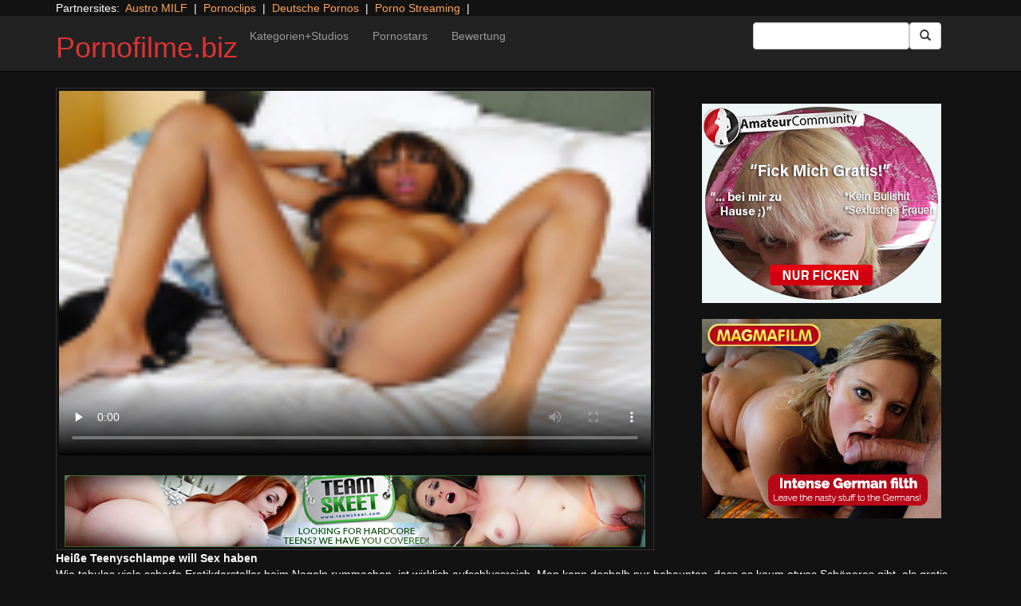

--- FILE ---
content_type: text/html; charset=UTF-8
request_url: https://pornofilme.biz/teeny-porno/moaning-mona-bella.html/
body_size: 10923
content:
<!DOCTYPE html>
<html dir="ltr" lang="de">
<head>
<meta charset="UTF-8"/>
<meta name="viewport" content="width=device-width"/>
<meta name="language" content="de-de">
<link rel="alternate" hreflang="en-us" href="https://us.hc6.org/"/>
<link rel="alternate" hreflang="en-gb" href="https://us.hc6.org/"/>
<link rel="alternate" hreflang="x-default" href="https://pornofilme.biz"/>  
<link rel="dns-prefetch" href="https://pornofilme.biz">
<link rel="dns-prefetch" href="https://storage.googleapis.com">
<link rel="dns-prefetch" href="https://cdncache1.hc6.org">
<link rel="dns-prefetch" href="https://netdna.bootstrapcdn.com">
<link rel="dns-prefetch" href="https://www.googletagmanager.com">
<link rel="preload" href="https://netdna.bootstrapcdn.com/bootstrap/3.0.2/fonts/glyphicons-halflings-regular.woff" as="font" type="font/woff" crossorigin>
<link rel="preload" href="https://netdna.bootstrapcdn.com/bootstrap/3.0.2/fonts/glyphicons-halflings-regular.ttf" as="font" type="font/woff" crossorigin>
<link rel="profile" href="https://gmpg.org/xfn/11"/>
<link rel="pingback" href="https://pornofilme.biz/xmlrpc.php"/>
<link rel="icon" href="https://cdncache1.hc6.org/PicServer/speedup/dating/datingarea_blue/img/favicon.png" type="image/png"/>
<style>img:is([sizes="auto" i], [sizes^="auto," i]){contain-intrinsic-size:3000px 1500px}</style>
<title>Heiße Teenyschlampe will Sex haben</title>
<meta name="description" content="Wie tabulos viele scharfe Erotikdarsteller beim Nageln rummachen, ist wirklich aufschlussreich. Man kann deshalb nur behaupten, dass es kaum etwas Schöneres gibt, als gratis XXX Clips über versauten Oralsex. Sofern Du deutsche Porno Movies anschauen willst, ist die bequemste Pornotube des Netz das Richtige für dich. Tausende fesche Teens, die nur an muskulöse Kerle denken,"/>
<meta name="robots" content="max-snippet:-1, max-image-preview:large, max-video-preview:-1"/>
<meta name="author" content="PornAWM"/>
<link rel="canonical" href="https://pornofilme.biz/teeny-porno/moaning-mona-bella.html/"/>
<meta name="generator" content="All in One SEO Pro (AIOSEO) 4.7.9"/>
<meta name="google" content="nositelinkssearchbox"/>
<script type="application/ld+json" class="aioseo-schema">{"@context":"https:\/\/schema.org","@graph":[{"@type":"Article","@id":"https:\/\/pornofilme.biz\/teeny-porno\/moaning-mona-bella.html\/#article","name":"Hei\u00dfe Teenyschlampe will Sex haben","headline":"Hei&szlig;e Teenyschlampe will Sex haben","author":{"@id":"https:\/\/pornofilme.biz\/author\/pornawm\/#author"},"publisher":{"@id":"https:\/\/pornofilme.biz\/#person"},"image":{"@type":"ImageObject","url":"https:\/\/pornofilme.biz\/wp-content\/uploads\/2020\/11\/35740.jpg","width":320,"height":240},"datePublished":"2020-11-20T17:34:31+01:00","dateModified":"2024-10-06T00:12:51+02:00","inLanguage":"de-DE","mainEntityOfPage":{"@id":"https:\/\/pornofilme.biz\/teeny-porno\/moaning-mona-bella.html\/#webpage"},"isPartOf":{"@id":"https:\/\/pornofilme.biz\/teeny-porno\/moaning-mona-bella.html\/#webpage"},"articleSection":"Teeny Porno, Amateur, Big Ass, Big Tits, blowjob, Boobs, Booty, Bubble Butt, Busty, cumshot, Deepthroat, Doggystyle, Ebony, Hardcore, teen, Young"},{"@type":"BreadcrumbList","@id":"https:\/\/pornofilme.biz\/teeny-porno\/moaning-mona-bella.html\/#breadcrumblist","itemListElement":[{"@type":"ListItem","@id":"https:\/\/pornofilme.biz\/#listItem","position":1,"name":"Zu Hause","item":"https:\/\/pornofilme.biz\/","nextItem":{"@type":"ListItem","@id":"https:\/\/pornofilme.biz\/category\/teeny-porno\/#listItem","name":"Teeny Porno"}},{"@type":"ListItem","@id":"https:\/\/pornofilme.biz\/category\/teeny-porno\/#listItem","position":2,"name":"Teeny Porno","previousItem":{"@type":"ListItem","@id":"https:\/\/pornofilme.biz\/#listItem","name":"Zu Hause"}}]},{"@type":"Person","@id":"https:\/\/pornofilme.biz\/#person","name":"PornAWM","image":{"@type":"ImageObject","@id":"https:\/\/pornofilme.biz\/teeny-porno\/moaning-mona-bella.html\/#personImage","url":"https:\/\/secure.gravatar.com\/avatar\/5cac0381f7b9847e9d80f92fe59c7bce?s=96&d=mm&r=g","width":96,"height":96,"caption":"PornAWM"}},{"@type":"Person","@id":"https:\/\/pornofilme.biz\/author\/pornawm\/#author","url":"https:\/\/pornofilme.biz\/author\/pornawm\/","name":"PornAWM","image":{"@type":"ImageObject","@id":"https:\/\/pornofilme.biz\/teeny-porno\/moaning-mona-bella.html\/#authorImage","url":"https:\/\/secure.gravatar.com\/avatar\/5cac0381f7b9847e9d80f92fe59c7bce?s=96&d=mm&r=g","width":96,"height":96,"caption":"PornAWM"}},{"@type":"WebPage","@id":"https:\/\/pornofilme.biz\/teeny-porno\/moaning-mona-bella.html\/#webpage","url":"https:\/\/pornofilme.biz\/teeny-porno\/moaning-mona-bella.html\/","name":"Hei\u00dfe Teenyschlampe will Sex haben","description":"Wie tabulos viele scharfe Erotikdarsteller beim Nageln rummachen, ist wirklich aufschlussreich. Man kann deshalb nur behaupten, dass es kaum etwas Sch\u00f6neres gibt, als gratis XXX Clips \u00fcber versauten Oralsex. Sofern Du deutsche Porno Movies anschauen willst, ist die bequemste Pornotube des Netz das Richtige f\u00fcr dich. Tausende fesche Teens, die nur an muskul\u00f6se Kerle denken,","inLanguage":"de-DE","isPartOf":{"@id":"https:\/\/pornofilme.biz\/#website"},"breadcrumb":{"@id":"https:\/\/pornofilme.biz\/teeny-porno\/moaning-mona-bella.html\/#breadcrumblist"},"author":{"@id":"https:\/\/pornofilme.biz\/author\/pornawm\/#author"},"creator":{"@id":"https:\/\/pornofilme.biz\/author\/pornawm\/#author"},"image":{"@type":"ImageObject","url":"https:\/\/pornofilme.biz\/wp-content\/uploads\/2020\/11\/35740.jpg","@id":"https:\/\/pornofilme.biz\/teeny-porno\/moaning-mona-bella.html\/#mainImage","width":320,"height":240},"primaryImageOfPage":{"@id":"https:\/\/pornofilme.biz\/teeny-porno\/moaning-mona-bella.html\/#mainImage"},"datePublished":"2020-11-20T17:34:31+01:00","dateModified":"2024-10-06T00:12:51+02:00"},{"@type":"WebSite","@id":"https:\/\/pornofilme.biz\/#website","url":"https:\/\/pornofilme.biz\/","name":"Pornofilme.biz","inLanguage":"de-DE","publisher":{"@id":"https:\/\/pornofilme.biz\/#person"}}]}</script>
<link rel='dns-prefetch' href='//netdna.bootstrapcdn.com'/>
<link rel="stylesheet" type="text/css" href="//pornofilme.biz/wp-content/cache/wpfc-minified/2cpumbjs/hx8gk.css" media="all"/>
<style id='classic-theme-styles-inline-css'>.wp-block-button__link{color:#fff;background-color:#32373c;border-radius:9999px;box-shadow:none;text-decoration:none;padding:calc(.667em + 2px) calc(1.333em + 2px);font-size:1.125em}.wp-block-file__button{background:#32373c;color:#fff;text-decoration:none}</style>
<style id='global-styles-inline-css'>:root{--wp--preset--aspect-ratio--square:1;--wp--preset--aspect-ratio--4-3:4/3;--wp--preset--aspect-ratio--3-4:3/4;--wp--preset--aspect-ratio--3-2:3/2;--wp--preset--aspect-ratio--2-3:2/3;--wp--preset--aspect-ratio--16-9:16/9;--wp--preset--aspect-ratio--9-16:9/16;--wp--preset--color--black:#000;--wp--preset--color--cyan-bluish-gray:#abb8c3;--wp--preset--color--white:#fff;--wp--preset--color--pale-pink:#f78da7;--wp--preset--color--vivid-red:#cf2e2e;--wp--preset--color--luminous-vivid-orange:#ff6900;--wp--preset--color--luminous-vivid-amber:#fcb900;--wp--preset--color--light-green-cyan:#7bdcb5;--wp--preset--color--vivid-green-cyan:#00d084;--wp--preset--color--pale-cyan-blue:#8ed1fc;--wp--preset--color--vivid-cyan-blue:#0693e3;--wp--preset--color--vivid-purple:#9b51e0;--wp--preset--gradient--vivid-cyan-blue-to-vivid-purple:linear-gradient(135deg,rgba(6,147,227,1) 0%,#9b51e0 100%);--wp--preset--gradient--light-green-cyan-to-vivid-green-cyan:linear-gradient(135deg,#7adcb4 0%,#00d082 100%);--wp--preset--gradient--luminous-vivid-amber-to-luminous-vivid-orange:linear-gradient(135deg,rgba(252,185,0,1) 0%,rgba(255,105,0,1) 100%);--wp--preset--gradient--luminous-vivid-orange-to-vivid-red:linear-gradient(135deg,rgba(255,105,0,1) 0%,#cf2e2e 100%);--wp--preset--gradient--very-light-gray-to-cyan-bluish-gray:linear-gradient(135deg,#eee 0%,#a9b8c3 100%);--wp--preset--gradient--cool-to-warm-spectrum:linear-gradient(135deg,#4aeadc 0%,#9778d1 20%,#cf2aba 40%,#ee2c82 60%,#fb6962 80%,#fef84c 100%);--wp--preset--gradient--blush-light-purple:linear-gradient(135deg,#ffceec 0%,#9896f0 100%);--wp--preset--gradient--blush-bordeaux:linear-gradient(135deg,#fecda5 0%,#fe2d2d 50%,#6b003e 100%);--wp--preset--gradient--luminous-dusk:linear-gradient(135deg,#ffcb70 0%,#c751c0 50%,#4158d0 100%);--wp--preset--gradient--pale-ocean:linear-gradient(135deg,#fff5cb 0%,#b6e3d4 50%,#33a7b5 100%);--wp--preset--gradient--electric-grass:linear-gradient(135deg,#caf880 0%,#71ce7e 100%);--wp--preset--gradient--midnight:linear-gradient(135deg,#020381 0%,#2874fc 100%);--wp--preset--font-size--small:13px;--wp--preset--font-size--medium:20px;--wp--preset--font-size--large:36px;--wp--preset--font-size--x-large:42px;--wp--preset--spacing--20:.44rem;--wp--preset--spacing--30:.67rem;--wp--preset--spacing--40:1rem;--wp--preset--spacing--50:1.5rem;--wp--preset--spacing--60:2.25rem;--wp--preset--spacing--70:3.38rem;--wp--preset--spacing--80:5.06rem;--wp--preset--shadow--natural:6px 6px 9px rgba(0,0,0,.2);--wp--preset--shadow--deep:12px 12px 50px rgba(0,0,0,.4);--wp--preset--shadow--sharp:6px 6px 0 rgba(0,0,0,.2);--wp--preset--shadow--outlined:6px 6px 0 -3px rgba(255,255,255,1) , 6px 6px rgba(0,0,0,1);--wp--preset--shadow--crisp:6px 6px 0 rgba(0,0,0,1)}:where(.is-layout-flex){gap:.5em}:where(.is-layout-grid){gap:.5em}body .is-layout-flex{display:flex}.is-layout-flex{flex-wrap:wrap;align-items:center}.is-layout-flex > :is(*, div){margin:0}body .is-layout-grid{display:grid}.is-layout-grid > :is(*, div){margin:0}:where(.wp-block-columns.is-layout-flex){gap:2em}:where(.wp-block-columns.is-layout-grid){gap:2em}:where(.wp-block-post-template.is-layout-flex){gap:1.25em}:where(.wp-block-post-template.is-layout-grid){gap:1.25em}.has-black-color{color:var(--wp--preset--color--black)!important}.has-cyan-bluish-gray-color{color:var(--wp--preset--color--cyan-bluish-gray)!important}.has-white-color{color:var(--wp--preset--color--white)!important}.has-pale-pink-color{color:var(--wp--preset--color--pale-pink)!important}.has-vivid-red-color{color:var(--wp--preset--color--vivid-red)!important}.has-luminous-vivid-orange-color{color:var(--wp--preset--color--luminous-vivid-orange)!important}.has-luminous-vivid-amber-color{color:var(--wp--preset--color--luminous-vivid-amber)!important}.has-light-green-cyan-color{color:var(--wp--preset--color--light-green-cyan)!important}.has-vivid-green-cyan-color{color:var(--wp--preset--color--vivid-green-cyan)!important}.has-pale-cyan-blue-color{color:var(--wp--preset--color--pale-cyan-blue)!important}.has-vivid-cyan-blue-color{color:var(--wp--preset--color--vivid-cyan-blue)!important}.has-vivid-purple-color{color:var(--wp--preset--color--vivid-purple)!important}.has-black-background-color{background-color:var(--wp--preset--color--black)!important}.has-cyan-bluish-gray-background-color{background-color:var(--wp--preset--color--cyan-bluish-gray)!important}.has-white-background-color{background-color:var(--wp--preset--color--white)!important}.has-pale-pink-background-color{background-color:var(--wp--preset--color--pale-pink)!important}.has-vivid-red-background-color{background-color:var(--wp--preset--color--vivid-red)!important}.has-luminous-vivid-orange-background-color{background-color:var(--wp--preset--color--luminous-vivid-orange)!important}.has-luminous-vivid-amber-background-color{background-color:var(--wp--preset--color--luminous-vivid-amber)!important}.has-light-green-cyan-background-color{background-color:var(--wp--preset--color--light-green-cyan)!important}.has-vivid-green-cyan-background-color{background-color:var(--wp--preset--color--vivid-green-cyan)!important}.has-pale-cyan-blue-background-color{background-color:var(--wp--preset--color--pale-cyan-blue)!important}.has-vivid-cyan-blue-background-color{background-color:var(--wp--preset--color--vivid-cyan-blue)!important}.has-vivid-purple-background-color{background-color:var(--wp--preset--color--vivid-purple)!important}.has-black-border-color{border-color:var(--wp--preset--color--black)!important}.has-cyan-bluish-gray-border-color{border-color:var(--wp--preset--color--cyan-bluish-gray)!important}.has-white-border-color{border-color:var(--wp--preset--color--white)!important}.has-pale-pink-border-color{border-color:var(--wp--preset--color--pale-pink)!important}.has-vivid-red-border-color{border-color:var(--wp--preset--color--vivid-red)!important}.has-luminous-vivid-orange-border-color{border-color:var(--wp--preset--color--luminous-vivid-orange)!important}.has-luminous-vivid-amber-border-color{border-color:var(--wp--preset--color--luminous-vivid-amber)!important}.has-light-green-cyan-border-color{border-color:var(--wp--preset--color--light-green-cyan)!important}.has-vivid-green-cyan-border-color{border-color:var(--wp--preset--color--vivid-green-cyan)!important}.has-pale-cyan-blue-border-color{border-color:var(--wp--preset--color--pale-cyan-blue)!important}.has-vivid-cyan-blue-border-color{border-color:var(--wp--preset--color--vivid-cyan-blue)!important}.has-vivid-purple-border-color{border-color:var(--wp--preset--color--vivid-purple)!important}.has-vivid-cyan-blue-to-vivid-purple-gradient-background{background:var(--wp--preset--gradient--vivid-cyan-blue-to-vivid-purple)!important}.has-light-green-cyan-to-vivid-green-cyan-gradient-background{background:var(--wp--preset--gradient--light-green-cyan-to-vivid-green-cyan)!important}.has-luminous-vivid-amber-to-luminous-vivid-orange-gradient-background{background:var(--wp--preset--gradient--luminous-vivid-amber-to-luminous-vivid-orange)!important}.has-luminous-vivid-orange-to-vivid-red-gradient-background{background:var(--wp--preset--gradient--luminous-vivid-orange-to-vivid-red)!important}.has-very-light-gray-to-cyan-bluish-gray-gradient-background{background:var(--wp--preset--gradient--very-light-gray-to-cyan-bluish-gray)!important}.has-cool-to-warm-spectrum-gradient-background{background:var(--wp--preset--gradient--cool-to-warm-spectrum)!important}.has-blush-light-purple-gradient-background{background:var(--wp--preset--gradient--blush-light-purple)!important}.has-blush-bordeaux-gradient-background{background:var(--wp--preset--gradient--blush-bordeaux)!important}.has-luminous-dusk-gradient-background{background:var(--wp--preset--gradient--luminous-dusk)!important}.has-pale-ocean-gradient-background{background:var(--wp--preset--gradient--pale-ocean)!important}.has-electric-grass-gradient-background{background:var(--wp--preset--gradient--electric-grass)!important}.has-midnight-gradient-background{background:var(--wp--preset--gradient--midnight)!important}.has-small-font-size{font-size:var(--wp--preset--font-size--small)!important}.has-medium-font-size{font-size:var(--wp--preset--font-size--medium)!important}.has-large-font-size{font-size:var(--wp--preset--font-size--large)!important}.has-x-large-font-size{font-size:var(--wp--preset--font-size--x-large)!important}:where(.wp-block-post-template.is-layout-flex){gap:1.25em}:where(.wp-block-post-template.is-layout-grid){gap:1.25em}:where(.wp-block-columns.is-layout-flex){gap:2em}:where(.wp-block-columns.is-layout-grid){gap:2em}:root :where(.wp-block-pullquote){font-size:1.5em;line-height:1.6}</style>
<link rel='stylesheet' id='twitter-bootstrap-css' href='https://netdna.bootstrapcdn.com/bootstrap/3.0.2/css/bootstrap.min.css?ver=3.0.2' type='text/css' media='all'/>
<style>body{background-color:#121212;color:#fff}a:link{color:#ffa357}a:visited{color:#ccc}.widget-area h2,.tag-cloud h2{font-size:18px;line-height:18px}.widget-area li{list-style:none}.tag-cloud a{white-space:nowrap;background-color:#666;color:#fff;padding:4px;border-radius:8px;margin-right:4px;line-height:180%}.cat-item{font-weight:bold;margin-bottom:2px;padding:4px;border-bottom:1px solid #ccc}.cat-item a{color:#666;margin:0;display:block;width:100%;height:100%}.duration{background-color:#000;color:#fff;font-size:14px;font-weight:bold;bottom:-18px;right:20px;position:relative;float:right;padding:2px;line-height:100%;clear:both}.video-preview-title a{font-size:14px;font-weight:bold;clear:both}.video-meta-data{font-size:14px}a.sponsor_link{font-size:16px;font-weight:bold}.video-data{width:auto;border:1px solid #333;padding:3px;overflow:hidden}.video-data-left{width:50%;float:left;background-color:transparent;text-align:left}.video-data-right{width:50%;float:right;text-align:right}.nav-tabs>li.active>a{background-color:#eee;border:none}.nav-tabs a{background-color:#ccc;border-bottom:1px solid #f1f1f1;color:#000}.edit-link{display:block}time{display:block}#comments{clear:both}#respond{clear:both}.flex-video{position:relative;padding-top:10px;padding-bottom:700px;height:0;overflow:hidden}.flex-video iframe,.flex-video object,.flex-video embed{position:absolute;top:0;left:0;width:100%;height:100%}@media only screen and (max-device-width:800px),only screen and (device-width:1024px) and (device-height:600px),only screen and (width:1280px) and (orientation:landscape),only screen and (device-width:800px),only screen and (max-width:767px){.flex-video{padding-top:0}}</style>
<link rel="stylesheet" type="text/css" href="//pornofilme.biz/wp-content/cache/wpfc-minified/qjksb2fp/hx8gk.css" media="screen"/>
<link rel="https://api.w.org/" href="https://pornofilme.biz/wp-json/"/><link rel="alternate" title="JSON" type="application/json" href="https://pornofilme.biz/wp-json/wp/v2/posts/35740"/><link rel="EditURI" type="application/rsd+xml" title="RSD" href="https://pornofilme.biz/xmlrpc.php?rsd"/>
<meta name="generator" content="WordPress 6.7.2"/>
<link rel='shortlink' href='https://pornofilme.biz/?p=35740'/>
<link rel="alternate" title="oEmbed (JSON)" type="application/json+oembed" href="https://pornofilme.biz/wp-json/oembed/1.0/embed?url=https%3A%2F%2Fpornofilme.biz%2Fteeny-porno%2Fmoaning-mona-bella.html%2F"/>
<link rel="alternate" title="oEmbed (XML)" type="text/xml+oembed" href="https://pornofilme.biz/wp-json/oembed/1.0/embed?url=https%3A%2F%2Fpornofilme.biz%2Fteeny-porno%2Fmoaning-mona-bella.html%2F&#038;format=xml"/>
<style>.site-title a,.site-description{color:#d33!important}</style>
<meta name="google-site-verification" content="JQ8KqxGupxa0XPwZibGN53_l60CM7RGhObfnATCY2RE"/>
<meta name="norton-safeweb-site-verification" content="cf-3j-zf9wtc8k52e8gt9g88gcs9662-mmojv3m99am-zkbvzuh8rfu9x3c6i4iknqmpaz9rue3v53dv8gg-zzdz6irz73kf6xn-5e64n-syir-fce4abxswf9caqel7"/>
<script type="application/ld+json">{
"@context": "http://schema.org/",
"@type": "VideoObject",
"name": "Hei&szlig;e Teenyschlampe will Sex haben",
"description": "Im World Wide Web findest du absolut geb&uuml;hrenfrei tonnenweise Gruppensex Pornos, in welchen attraktive Flittchen brutal bumsen. Die supergeilen Schlampen machen mit Wonne ihre Beine auf, sowie der potente Vertreter es will.",
"url": "https://pornofilme.biz/teeny-porno/moaning-mona-bella.html/",
"thumbnailUrl": "https://cdncache1.hc6.org/PicServer/nlclp/pflmbiz/tubeace-thumbs/40/35740_1.jpg",
"contentUrl": "https://cdncache1.hc6.org/cache3/2dirxxyyzz/paperteen/teenyblack_mona_bella_8minutes.mp4",
"duration": "PT8M3S",
"encodingFormat": "video/mp4",
"uploadDate": "2024-12-17T13:33:28+01:00"
}</script>
</head>
<body>
<div class="container"> Partnersites:&nbsp; <a href="https://austromilf.at" target="_blank" rel="noopener">Austro MILF</a> &nbsp;|&nbsp; <a href="https://pornoclips.gratis" target="_blank" rel="noopener">Pornoclips</a> &nbsp;|&nbsp; <a href="https://pornos.cc" target="_blank" rel="noopener">Deutsche Pornos</a> &nbsp;|&nbsp; <a href="https://www.adult-vod.tv/" target="_blank" rel="noopener">Porno Streaming</a> &nbsp;|&nbsp; <br></div><div class="navbar navbar-inverse navbar-static-top" role="navigation">
<div class="container">
<div class="navbar-header"> <button type="button" class="navbar-toggle" data-toggle="collapse" data-target=".navbar-collapse"> <span class="sr-only">Toggle navigation</span> <span class="icon-bar"></span> <span class="icon-bar"></span> <span class="icon-bar"></span> </button> <header> <h1 class="site-title"><a href="https://pornofilme.biz/" title="Pornofilme.biz" rel="home">Pornofilme.biz</a></h1> </header></div><div class="collapse navbar-collapse">
<div class="menu-menu-1-container"><ul id="nav" class="nav navbar-nav"><li id="menu-item-17" class="menu-item menu-item-type-post_type menu-item-object-page menu-item-17"><a href="https://pornofilme.biz/categories/">Kategorien+Studios</a></li> <li id="menu-item-20" class="menu-item menu-item-type-post_type menu-item-object-page menu-item-20"><a href="https://pornofilme.biz/porn-star-list/">Pornostars</a></li> <li id="menu-item-16" class="menu-item menu-item-type-post_type menu-item-object-page menu-item-16"><a href="https://pornofilme.biz/highest-rated/">Bewertung</a></li> </ul></div><form class="navbar-form navbar-right" action="https://pornofilme.biz">
<div class="form-group"> <input type="text" class="form-control" alt="search" id="search input" aria-label="Search Input Field" name="search input"></div><button type="submit" class="btn btn-default btn-md" alt="Submit Button" id="Submit Button" aria-label="Submit Button">
<span class="glyphicon glyphicon-search"></span>
</button>
</form></div></div></div><div class="container">
<div class="row">
<div id="layleft" class="col-xs-12 col-sm-12 col-md-12 col-lg-8">
<div id='content' class="tab-content">   
<div class="video-data row-fluid tab-pane active" id="info">      
<div class="col-*-12"> <center> <a href="https://join.teamskeet.com/track/MTMxOTIuNy4xNS41MzQyLjEuMC4wLjAuMA" target="_blank" id="link1" alt="Video on Demand" aria-label="Video on Demand" rel="nofollow"></a> <video id=video width="100%" height="100%" preload="none" poster="https://storage.googleapis.com/cdnawmglobal/1dirxxyyzz/PicServer/nlclp/pflmbiz/tubeace-thumbs/40/35740_1.jpg" controls> <source src="https://cdncache1.hc6.org/cache3/2dirxxyyzz/paperteen/teenyblack_mona_bella_8minutes.mp4" type="video/mp4"> Your browser does not support the video tag. </video> </center></div><div class="col-*-12"> <br> <a href="https://join.teamskeet.com/track/MTMxOTIuNy4xNS41MzQyLjEuMC4wLjAuMA" rel="nofollow" alt="Advertisment" target="_blank" id="link2"> <img id="banner1" class="img-responsive center-block" src="https://cdncache1.hc6.org/PicServer/ban/clispon/paperteen320-1.gif" alt="Advertisment" aria-label="Video on Demand Advertisment" width=320 height=90 border=0> </a></div></div></div></div><div id="layright" class="col-lg-4">
<div class="col-*-12"> <center> <br> <a href="https://trk.prodproof.com/52417afb-f4ca-410c-853c-a6095272bbc7?o=2349&source=pclp&clicktag=clpreob" id="adlinkban1" title="Advertisment1" rel="nofollow" target="_blank"> <img id="linkbanner1" class="img-responsive center-block" src="https://storage.googleapis.com/cdnawmglobal/1dirxxyyzz/PicServer/ban/spon/amateur300-5.gif" width=300 height=250 border=0 title="Advertisment1"> </a> </center></div><div class="col-*-12"> <br> <center> <a href="https://msecure117.com/track/NTIzNi4xLjEyNy4yODAuOS4wLjAuMC4w" id="adlinkban2" title="Advertisment2" rel="nofollow" target="_blank"> <img id="linkbanner2" class="img-responsive center-block" src="https://storage.googleapis.com/cdnawmglobal/1dirxxyyzz/PicServer/ban/spon/magma300x250.gif" width=300 height=250 border=0 title="Advertisment2"> </a> </center></div></div></div><b>Hei&szlig;e Teenyschlampe will Sex haben</b>
<br>
Wie tabulos viele scharfe Erotikdarsteller beim Nageln rummachen, ist wirklich aufschlussreich. Man kann deshalb nur behaupten, dass es kaum etwas Sch&ouml;neres gibt, als gratis XXX Clips &uuml;ber versauten Oralsex.
Sofern Du deutsche Porno Movies anschauen willst, ist die bequemste Pornotube des Netz das Richtige f&uuml;r dich. Tausende fesch<details>
<summary>mehr Pornofilme Infos</summary>     
e Teens, die nur an muskul&ouml;se Kerle denken, gibt es da.
Bei jeder unzensierten Tubenseite merkt man schnell, die meisten Pornoclips sind affentittengeil. Schuld hieran haben wie erwartet die tabulosen Amateurschlampen, f&uuml;r die leidenschaftliches Poppen Voraussetzung ist.
Versautes Milf-Weib wird am Pool unbarmherzig durch gev&ouml;gelt&nbsp;Es existiert wohl kaum etwas sch&ouml;neres wie kostenlose FSK  Filme? Damit Du das echt verstehst, langt in der Regel ein schneller Blick auf der sch&auml;rfsten Tuben Seite des World Wide Web. Richtig hemmungslose Frauen werden da knallhart rangenommen.Geiles Teengirl wird im Freien unbarmherzig gev&ouml;gelt&nbsp;Auf H&auml;ndchenhalten und Schmusen hast Du momentan echt keine Lust. Denn du willst zur Zeit lieber gratis Hardcorevideos &uuml;ber rattige Blondinen und megageile Ladys ansehen. Es gen&uuml;gt eine Visite auf der wichtigsten Erotiktube aus deutschen Landen und Du hast alsbald jede Menge Pornofilme. 
</details>
<br> noch mehr internationale <a href="https://pornstar.gold" alt="Pornostars" target="_blank" rel="follow"><u>Pornostars</u></a> findest Du auf <a href="https://pornstar.gold" alt="Pornostars" target="_blank" rel="follow"><u>Pornstar.gold</u></a>                  <br>
<div class="tag-cloud"> <span class="views"></span></div><div id="clipcloud" class="tag-cloud"> <br> <b>Clip Tags:</b> <a href="https://pornofilme.biz/tag/amateur/" rel="tag">Amateur</a>, <a href="https://pornofilme.biz/tag/big-ass/" rel="tag">Big Ass</a>, <a href="https://pornofilme.biz/tag/big-tits/" rel="tag">Big Tits</a>, <a href="https://pornofilme.biz/tag/blowjob/" rel="tag">blowjob</a>, <a href="https://pornofilme.biz/tag/boobs/" rel="tag">Boobs</a>, <a href="https://pornofilme.biz/tag/booty/" rel="tag">Booty</a>, <a href="https://pornofilme.biz/tag/bubble-butt/" rel="tag">Bubble Butt</a>, <a href="https://pornofilme.biz/tag/busty/" rel="tag">Busty</a>, <a href="https://pornofilme.biz/tag/cumshot/" rel="tag">cumshot</a>, <a href="https://pornofilme.biz/tag/deepthroat/" rel="tag">Deepthroat</a>, <a href="https://pornofilme.biz/tag/doggystyle/" rel="tag">Doggystyle</a>, <a href="https://pornofilme.biz/tag/ebony/" rel="tag">Ebony</a>, <a href="https://pornofilme.biz/tag/hardcore/" rel="tag">Hardcore</a>, <a href="https://pornofilme.biz/tag/teen/" rel="tag">teen</a>, <a href="https://pornofilme.biz/tag/young/" rel="tag">Young</a><br/> Category/Studio: <a href="https://pornofilme.biz/category/teeny-porno/" rel="category tag">Teeny Porno</a><br/></div><b>Tags</b><br> <a href="https://pornofilme.biz/tag/amateur/" class="tag-cloud-link tag-link-285 tag-link-position-1" style="font-size: 16.865671641791pt;" aria-label="Amateur (2.531 Einträge)">Amateur</a> <a href="https://pornofilme.biz/tag/anal/" class="tag-cloud-link tag-link-225 tag-link-position-2" style="font-size: 14.537313432836pt;" aria-label="anal (1.011 Einträge)">anal</a> <a href="https://pornofilme.biz/tag/big-ass/" class="tag-cloud-link tag-link-579 tag-link-position-3" style="font-size: 14.835820895522pt;" aria-label="Big Ass (1.150 Einträge)">Big Ass</a> <a href="https://pornofilme.biz/tag/big-dick/" class="tag-cloud-link tag-link-230 tag-link-position-4" style="font-size: 14pt;" aria-label="Big Dick (826 Einträge)">Big Dick</a> <a href="https://pornofilme.biz/tag/big-tits/" class="tag-cloud-link tag-link-194 tag-link-position-5" style="font-size: 15.611940298507pt;" aria-label="Big Tits (1.533 Einträge)">Big Tits</a> <a href="https://pornofilme.biz/tag/bigtits/" class="tag-cloud-link tag-link-1088 tag-link-position-6" style="font-size: 14.238805970149pt;" aria-label="Bigtits (907 Einträge)">Bigtits</a> <a href="https://pornofilme.biz/tag/blonde/" class="tag-cloud-link tag-link-210 tag-link-position-7" style="font-size: 16.567164179104pt;" aria-label="blonde (2.253 Einträge)">blonde</a> <a href="https://pornofilme.biz/tag/blowjob/" class="tag-cloud-link tag-link-183 tag-link-position-8" style="font-size: 18pt;" aria-label="blowjob (3.913 Einträge)">blowjob</a> <a href="https://pornofilme.biz/tag/brunette/" class="tag-cloud-link tag-link-184 tag-link-position-9" style="font-size: 17.522388059701pt;" aria-label="brunette (3.200 Einträge)">brunette</a> <a href="https://pornofilme.biz/tag/cumshot/" class="tag-cloud-link tag-link-240 tag-link-position-10" style="font-size: 14.716417910448pt;" aria-label="cumshot (1.084 Einträge)">cumshot</a> <a href="https://pornofilme.biz/tag/european/" class="tag-cloud-link tag-link-456 tag-link-position-11" style="font-size: 14.537313432836pt;" aria-label="European (1.013 Einträge)">European</a> <a href="https://pornofilme.biz/tag/facial/" class="tag-cloud-link tag-link-246 tag-link-position-12" style="font-size: 16.149253731343pt;" aria-label="facial (1.924 Einträge)">facial</a> <a href="https://pornofilme.biz/tag/fetish/" class="tag-cloud-link tag-link-197 tag-link-position-13" style="font-size: 14.119402985075pt;" aria-label="fetish (880 Einträge)">fetish</a> <a href="https://pornofilme.biz/tag/first-time/" class="tag-cloud-link tag-link-2939 tag-link-position-14" style="font-size: 14.119402985075pt;" aria-label="first time (871 Einträge)">first time</a> <a href="https://pornofilme.biz/tag/hardcore/" class="tag-cloud-link tag-link-243 tag-link-position-15" style="font-size: 18pt;" aria-label="Hardcore (3.921 Einträge)">Hardcore</a> <a href="https://pornofilme.biz/tag/masturbation/" class="tag-cloud-link tag-link-330 tag-link-position-16" style="font-size: 15.074626865672pt;" aria-label="Masturbation (1.262 Einträge)">Masturbation</a> <a href="https://pornofilme.biz/tag/milf/" class="tag-cloud-link tag-link-356 tag-link-position-17" style="font-size: 14.059701492537pt;" aria-label="milf (852 Einträge)">milf</a> <a href="https://pornofilme.biz/tag/natural-boobs/" class="tag-cloud-link tag-link-2646 tag-link-position-18" style="font-size: 16.089552238806pt;" aria-label="Natural boobs (1.844 Einträge)">Natural boobs</a> <a href="https://pornofilme.biz/tag/natural-tits/" class="tag-cloud-link tag-link-196 tag-link-position-19" style="font-size: 14.65671641791pt;" aria-label="natural tits (1.077 Einträge)">natural tits</a> <a href="https://pornofilme.biz/tag/piercing/" class="tag-cloud-link tag-link-411 tag-link-position-20" style="font-size: 14.358208955224pt;" aria-label="piercing (962 Einträge)">piercing</a> <a href="https://pornofilme.biz/tag/pornstar/" class="tag-cloud-link tag-link-294 tag-link-position-21" style="font-size: 14.298507462687pt;" aria-label="Pornstar (927 Einträge)">Pornstar</a> <a href="https://pornofilme.biz/tag/pussy-licking/" class="tag-cloud-link tag-link-328 tag-link-position-22" style="font-size: 14.179104477612pt;" aria-label="Pussy-Licking (888 Einträge)">Pussy-Licking</a> <a href="https://pornofilme.biz/tag/shaved/" class="tag-cloud-link tag-link-2093 tag-link-position-23" style="font-size: 15.850746268657pt;" aria-label="Shaved (1.701 Einträge)">Shaved</a> <a href="https://pornofilme.biz/tag/shaved-pussy/" class="tag-cloud-link tag-link-418 tag-link-position-24" style="font-size: 15.55223880597pt;" aria-label="shaved pussy (1.499 Einträge)">shaved pussy</a> <a href="https://pornofilme.biz/tag/smalltitts/" class="tag-cloud-link tag-link-2704 tag-link-position-25" style="font-size: 14.179104477612pt;" aria-label="smalltitts (889 Einträge)">smalltitts</a> <a href="https://pornofilme.biz/tag/stripping/" class="tag-cloud-link tag-link-2940 tag-link-position-26" style="font-size: 14.119402985075pt;" aria-label="stripping (865 Einträge)">stripping</a> <a href="https://pornofilme.biz/tag/tattoo/" class="tag-cloud-link tag-link-306 tag-link-position-27" style="font-size: 15.134328358209pt;" aria-label="Tattoo (1.302 Einträge)">Tattoo</a> <a href="https://pornofilme.biz/tag/teen/" class="tag-cloud-link tag-link-254 tag-link-position-28" style="font-size: 15.373134328358pt;" aria-label="teen (1.425 Einträge)">teen</a> <a href="https://pornofilme.biz/tag/threesome/" class="tag-cloud-link tag-link-207 tag-link-position-29" style="font-size: 15.791044776119pt;" aria-label="Threesome (1.642 Einträge)">Threesome</a> <a href="https://pornofilme.biz/tag/toys/" class="tag-cloud-link tag-link-278 tag-link-position-30" style="font-size: 14.358208955224pt;" aria-label="toys (949 Einträge)">toys</a> 
4648                                     <p></p>
<b>Related Videos</b><br><div class="row">
<div class="col-xs-12 col-sm-12 col-md-12 col-lg-2"> 
<div class="tab-content">
<div class="video-data row-fluid tab-pane active">
<div class="duration"> 08:10</div><div class="video-preview"> <a href="https://pornofilme.biz/teeny-porno/double-pleasure.html/" title="Versautes Fotzenluder wird vom Stiefbruder gnadenlos durchgebumst"><img class="img-responsive" src="https://storage.googleapis.com/cdnawmglobal/1dirxxyyzz/PicServer/nlclp/pflmbiz/tubeace-thumbs/20/35720_1.jpg" alt="Versautes Fotzenluder wird vom Stiefbruder gnadenlos durchgebumst" width=320 height=200></a></div><div class="video-meta-data">
<div class="video-preview-title"> <a href="https://pornofilme.biz/teeny-porno/double-pleasure.html/" rel="bookmark" title="Versautes Fotzenluder wird vom Stiefbruder gnadenlos durchgebumst"> Versautes Fotzenluder wird vom Stiefbruder gnadenlos durchgebumst </a></div><div class="pull-right">  <span class="views"> </span></div></div></div></div></div><div class="col-xs-12 col-sm-12 col-md-12 col-lg-2"> 
<div class="tab-content">
<div class="video-data row-fluid tab-pane active">
<div class="duration"> 08:13</div><div class="video-preview"> <a href="https://pornofilme.biz/teeny-porno/wet-t-shirt-contest.html/" title="Versautes Amateurgirl wird von zwei Schw&auml;nzen unbarmherzig gefickt"><img class="img-responsive" src="https://storage.googleapis.com/cdnawmglobal/1dirxxyyzz/PicServer/nlclp/pflmbiz/tubeace-thumbs/10/35910_1.jpg" alt="Versautes Amateurgirl wird von zwei Schw&auml;nzen unbarmherzig gefickt" width=320 height=200></a></div><div class="video-meta-data">
<div class="video-preview-title"> <a href="https://pornofilme.biz/teeny-porno/wet-t-shirt-contest.html/" rel="bookmark" title="Versautes Amateurgirl wird von zwei Schw&auml;nzen unbarmherzig gefickt"> Versautes Amateurgirl wird von zwei Schw&auml;nzen unbarmherzig gefickt </a></div><div class="pull-right">  <span class="views"> </span></div></div></div></div></div><div class="col-xs-12 col-sm-12 col-md-12 col-lg-2"> 
<div class="tab-content">
<div class="video-data row-fluid tab-pane active">
<div class="duration"> 08:11</div><div class="video-preview"> <a href="https://pornofilme.biz/teeny-porno/sticky-situation.html/" title="Schickes Fickvideo mit hemmungsloser Chefin"><img class="img-responsive" src="https://storage.googleapis.com/cdnawmglobal/1dirxxyyzz/PicServer/nlclp/pflmbiz/tubeace-thumbs/74/35874_1.jpg" alt="Schickes Fickvideo mit hemmungsloser Chefin" width=320 height=200></a></div><div class="video-meta-data">
<div class="video-preview-title"> <a href="https://pornofilme.biz/teeny-porno/sticky-situation.html/" rel="bookmark" title="Schickes Fickvideo mit hemmungsloser Chefin"> Schickes Fickvideo mit hemmungsloser Chefin </a></div><div class="pull-right">  <span class="views"> </span></div></div></div></div></div><div class="col-xs-12 col-sm-12 col-md-12 col-lg-2"> 
<div class="tab-content">
<div class="video-data row-fluid tab-pane active">
<div class="duration"> 08:01</div><div class="video-preview"> <a href="https://pornofilme.biz/teeny-porno/starving-for-cock.html/" title="Geile Fotze will pimpern"><img class="img-responsive" src="https://storage.googleapis.com/cdnawmglobal/1dirxxyyzz/PicServer/nlclp/pflmbiz/tubeace-thumbs/74/35774_1.jpg" alt="Geile Fotze will pimpern" width=320 height=200></a></div><div class="video-meta-data">
<div class="video-preview-title"> <a href="https://pornofilme.biz/teeny-porno/starving-for-cock.html/" rel="bookmark" title="Geile Fotze will pimpern"> Geile Fotze will pimpern </a></div><div class="pull-right">  <span class="views"> </span></div></div></div></div></div><div class="col-xs-12 col-sm-12 col-md-12 col-lg-2"> 
<div class="tab-content">
<div class="video-data row-fluid tab-pane active">
<div class="duration"> 08:12</div><div class="video-preview"> <a href="https://pornofilme.biz/teeny-porno/new-to-miami.html/" title="Abartige Blondinen m&ouml;chten ficken"><img class="img-responsive" src="https://storage.googleapis.com/cdnawmglobal/1dirxxyyzz/PicServer/nlclp/pflmbiz/tubeace-thumbs/38/35838_1.jpg" alt="Abartige Blondinen m&ouml;chten ficken" width=320 height=200></a></div><div class="video-meta-data">
<div class="video-preview-title"> <a href="https://pornofilme.biz/teeny-porno/new-to-miami.html/" rel="bookmark" title="Abartige Blondinen m&ouml;chten ficken"> Abartige Blondinen m&ouml;chten ficken </a></div><div class="pull-right">  <span class="views"> </span></div></div></div></div></div><div class="col-xs-12 col-sm-12 col-md-12 col-lg-2"> 
<div class="tab-content">
<div class="video-data row-fluid tab-pane active">
<div class="duration"> 08:11</div><div class="video-preview"> <a href="https://pornofilme.biz/teeny-porno/i-am-somebody.html/" title="Hartes Hardcorevideo mit blonder Darstellerin"><img class="img-responsive" src="https://storage.googleapis.com/cdnawmglobal/1dirxxyyzz/PicServer/nlclp/pflmbiz/tubeace-thumbs/92/35892_1.jpg" alt="Hartes Hardcorevideo mit blonder Darstellerin" width=320 height=200></a></div><div class="video-meta-data">
<div class="video-preview-title"> <a href="https://pornofilme.biz/teeny-porno/i-am-somebody.html/" rel="bookmark" title="Hartes Hardcorevideo mit blonder Darstellerin"> Hartes Hardcorevideo mit blonder Darstellerin </a></div><div class="pull-right">  <span class="views"> </span></div></div></div></div></div><a href="https://trk.prodproof.com/0b176650-0712-4c2d-84b8-e98aeab3d24f?o=2736&source=pclp&clicktag=cas" id="LstLnk1" title="Advertisment3" rel="nofollow" target="_blank">
<img id="LstBan1" class="img-responsive center-block" src="https://storage.googleapis.com/cdnawmglobal/1dirxxyyzz/PicServer/ban/spon/affaire300-1.gif" width=300 height=250 border=0 title="Advertisment3">
</a></div><div class="row">
<div class="col-xs-12 col-sm-12 col-md-12 col-lg-2"> 
<div class="tab-content">
<div class="video-data row-fluid tab-pane active">
<div class="duration"> 08:33</div><div class="video-preview"> <a href="https://pornofilme.biz/teeny-porno/chloe.html/" title="Gierige Muschi beim multiplen Orgasmus"><img class="img-responsive" src="https://storage.googleapis.com/cdnawmglobal/1dirxxyyzz/PicServer/nlclp/pflmbiz/tubeace-thumbs/36/35736_1.jpg" alt="Gierige Muschi beim multiplen Orgasmus" width=320 height=200></a></div><div class="video-meta-data">
<div class="video-preview-title"> <a href="https://pornofilme.biz/teeny-porno/chloe.html/" rel="bookmark" title="Gierige Muschi beim multiplen Orgasmus"> Gierige Muschi beim multiplen Orgasmus </a></div><div class="pull-right">  <span class="views"> </span></div></div></div></div></div><div class="col-xs-12 col-sm-12 col-md-12 col-lg-2"> 
<div class="tab-content">
<div class="video-data row-fluid tab-pane active">
<div class="duration"> 08:10</div><div class="video-preview"> <a href="https://pornofilme.biz/teeny-porno/im-a-big-girl.html/" title="Sexy Omas stehen aufs gev&ouml;gelt werden"><img class="img-responsive" src="https://storage.googleapis.com/cdnawmglobal/1dirxxyyzz/PicServer/nlclp/pflmbiz/tubeace-thumbs/14/35814_1.jpg" alt="Sexy Omas stehen aufs gev&ouml;gelt werden" width=320 height=200></a></div><div class="video-meta-data">
<div class="video-preview-title"> <a href="https://pornofilme.biz/teeny-porno/im-a-big-girl.html/" rel="bookmark" title="Sexy Omas stehen aufs gev&ouml;gelt werden"> Sexy Omas stehen aufs gev&ouml;gelt werden </a></div><div class="pull-right">  <span class="views"> </span></div></div></div></div></div><div class="col-xs-12 col-sm-12 col-md-12 col-lg-2"> 
<div class="tab-content">
<div class="video-data row-fluid tab-pane active">
<div class="duration"> 08:12</div><div class="video-preview"> <a href="https://pornofilme.biz/teeny-porno/deep-in-my-mouth.html/" title="Tabulose Schlampen m&uuml;ssen nageln"><img class="img-responsive" src="https://storage.googleapis.com/cdnawmglobal/1dirxxyyzz/PicServer/nlclp/pflmbiz/tubeace-thumbs/52/35852_1.jpg" alt="Tabulose Schlampen m&uuml;ssen nageln" width=320 height=200></a></div><div class="video-meta-data">
<div class="video-preview-title"> <a href="https://pornofilme.biz/teeny-porno/deep-in-my-mouth.html/" rel="bookmark" title="Tabulose Schlampen m&uuml;ssen nageln"> Tabulose Schlampen m&uuml;ssen nageln </a></div><div class="pull-right">  <span class="views"> </span></div></div></div></div></div><div class="col-xs-12 col-sm-12 col-md-12 col-lg-2"> 
<div class="tab-content">
<div class="video-data row-fluid tab-pane active">
<div class="duration"> 08:01</div><div class="video-preview"> <a href="https://pornofilme.biz/teeny-porno/x-marks-the-spot.html/" title="Geschmackvolles Erotik Video mit versauter Milf"><img class="img-responsive" src="https://storage.googleapis.com/cdnawmglobal/1dirxxyyzz/PicServer/nlclp/pflmbiz/tubeace-thumbs/92/35792_1.jpg" alt="Geschmackvolles Erotik Video mit versauter Milf" width=320 height=200></a></div><div class="video-meta-data">
<div class="video-preview-title"> <a href="https://pornofilme.biz/teeny-porno/x-marks-the-spot.html/" rel="bookmark" title="Geschmackvolles Erotik Video mit versauter Milf"> Geschmackvolles Erotik Video mit versauter Milf </a></div><div class="pull-right">  <span class="views"> </span></div></div></div></div></div><div class="col-xs-12 col-sm-12 col-md-12 col-lg-2"> 
<div class="tab-content">
<div class="video-data row-fluid tab-pane active">
<div class="duration"> 08:06</div><div class="video-preview"> <a href="https://pornofilme.biz/teeny-porno/officer-jackhammer.html/" title="Tabulose Weiber stehen aufs geknallt werden"><img class="img-responsive" src="https://storage.googleapis.com/cdnawmglobal/1dirxxyyzz/PicServer/nlclp/pflmbiz/tubeace-thumbs/70/35770_1.jpg" alt="Tabulose Weiber stehen aufs geknallt werden" width=320 height=200></a></div><div class="video-meta-data">
<div class="video-preview-title"> <a href="https://pornofilme.biz/teeny-porno/officer-jackhammer.html/" rel="bookmark" title="Tabulose Weiber stehen aufs geknallt werden"> Tabulose Weiber stehen aufs geknallt werden </a></div><div class="pull-right">  <span class="views"> </span></div></div></div></div></div><div class="col-xs-12 col-sm-12 col-md-12 col-lg-2"> 
<div class="tab-content">
<div class="video-data row-fluid tab-pane active">
<div class="duration"> 08:05</div><div class="video-preview"> <a href="https://pornofilme.biz/teeny-porno/medellin-pussy.html/" title="Kostenloses Sexvideo mit gieriger Milf"><img class="img-responsive" src="https://storage.googleapis.com/cdnawmglobal/1dirxxyyzz/PicServer/nlclp/pflmbiz/tubeace-thumbs/14/35714_1.jpg" alt="Kostenloses Sexvideo mit gieriger Milf" width=320 height=200></a></div><div class="video-meta-data">
<div class="video-preview-title"> <a href="https://pornofilme.biz/teeny-porno/medellin-pussy.html/" rel="bookmark" title="Kostenloses Sexvideo mit gieriger Milf"> Kostenloses Sexvideo mit gieriger Milf </a></div><div class="pull-right">  <span class="views"> </span></div></div></div></div></div></div><div class="row">
<div class="col-xs-12 col-sm-12 col-md-12 col-lg-2"> 
<div class="tab-content">
<div class="video-data row-fluid tab-pane active">
<div class="duration"> 08:08</div><div class="video-preview"> <a href="https://pornofilme.biz/teeny-porno/back-alley-bj.html/" title="Scharfe M&ouml;se beim Sperma schlucken"><img class="img-responsive" src="https://storage.googleapis.com/cdnawmglobal/1dirxxyyzz/PicServer/nlclp/pflmbiz/tubeace-thumbs/16/35916_1.jpg" alt="Scharfe M&ouml;se beim Sperma schlucken" width=320 height=200></a></div><div class="video-meta-data">
<div class="video-preview-title"> <a href="https://pornofilme.biz/teeny-porno/back-alley-bj.html/" rel="bookmark" title="Scharfe M&ouml;se beim Sperma schlucken"> Scharfe M&ouml;se beim Sperma schlucken </a></div><div class="pull-right">  <span class="views"> </span></div></div></div></div></div><div class="col-xs-12 col-sm-12 col-md-12 col-lg-2"> 
<div class="tab-content">
<div class="video-data row-fluid tab-pane active">
<div class="duration"> 08:11</div><div class="video-preview"> <a href="https://pornofilme.biz/teeny-porno/i-need-quiet.html/" title="Gratis Porno Video mit hei&szlig;er Lady"><img class="img-responsive" src="https://storage.googleapis.com/cdnawmglobal/1dirxxyyzz/PicServer/nlclp/pflmbiz/tubeace-thumbs/68/35868_1.jpg" alt="Gratis Porno Video mit hei&szlig;er Lady" width=320 height=200></a></div><div class="video-meta-data">
<div class="video-preview-title"> <a href="https://pornofilme.biz/teeny-porno/i-need-quiet.html/" rel="bookmark" title="Gratis Porno Video mit hei&szlig;er Lady"> Gratis Porno Video mit hei&szlig;er Lady </a></div><div class="pull-right">  <span class="views"> </span></div></div></div></div></div><div class="col-xs-12 col-sm-12 col-md-12 col-lg-2"> 
<div class="tab-content">
<div class="video-data row-fluid tab-pane active">
<div class="duration"> 08:10</div><div class="video-preview"> <a href="https://pornofilme.biz/teeny-porno/bollito-in-baranquilla.html/" title="Hemmungsloses Girl wird von der Stiefmutter gnadenlos durchgefickt"><img class="img-responsive" src="https://storage.googleapis.com/cdnawmglobal/1dirxxyyzz/PicServer/nlclp/pflmbiz/tubeace-thumbs/02/35702_1.jpg" alt="Hemmungsloses Girl wird von der Stiefmutter gnadenlos durchgefickt" width=320 height=200></a></div><div class="video-meta-data">
<div class="video-preview-title"> <a href="https://pornofilme.biz/teeny-porno/bollito-in-baranquilla.html/" rel="bookmark" title="Hemmungsloses Girl wird von der Stiefmutter gnadenlos durchgefickt"> Hemmungsloses Girl wird von der Stiefmutter gnadenlos durchgefickt </a></div><div class="pull-right">  <span class="views"> </span></div></div></div></div></div><div class="col-xs-12 col-sm-12 col-md-12 col-lg-2"> 
<div class="tab-content">
<div class="video-data row-fluid tab-pane active">
<div class="duration"> 08:05</div><div class="video-preview"> <a href="https://pornofilme.biz/teeny-porno/what-do-you-understand-2.html/" title="Perverses Babe wird am Pool schonungslos rangenommen"><img class="img-responsive" src="https://storage.googleapis.com/cdnawmglobal/1dirxxyyzz/PicServer/nlclp/pflmbiz/tubeace-thumbs/04/35804_1.jpg" alt="Perverses Babe wird am Pool schonungslos rangenommen" width=320 height=200></a></div><div class="video-meta-data">
<div class="video-preview-title"> <a href="https://pornofilme.biz/teeny-porno/what-do-you-understand-2.html/" rel="bookmark" title="Perverses Babe wird am Pool schonungslos rangenommen"> Perverses Babe wird am Pool schonungslos rangenommen </a></div><div class="pull-right">  <span class="views"> </span></div></div></div></div></div><div class="col-xs-12 col-sm-12 col-md-12 col-lg-2"> 
<div class="tab-content">
<div class="video-data row-fluid tab-pane active">
<div class="duration"> 08:01</div><div class="video-preview"> <a href="https://pornofilme.biz/teeny-porno/campus-creeper.html/" title="Unanst&auml;ndiges Hardcorevideo mit frivoler Cougar"><img class="img-responsive" src="https://storage.googleapis.com/cdnawmglobal/1dirxxyyzz/PicServer/nlclp/pflmbiz/tubeace-thumbs/78/35778_1.jpg" alt="Unanst&auml;ndiges Hardcorevideo mit frivoler Cougar" width=320 height=200></a></div><div class="video-meta-data">
<div class="video-preview-title"> <a href="https://pornofilme.biz/teeny-porno/campus-creeper.html/" rel="bookmark" title="Unanst&auml;ndiges Hardcorevideo mit frivoler Cougar"> Unanst&auml;ndiges Hardcorevideo mit frivoler Cougar </a></div><div class="pull-right">  <span class="views"> </span></div></div></div></div></div><div class="col-xs-12 col-sm-12 col-md-12 col-lg-2"> 
<div class="tab-content">
<div class="video-data row-fluid tab-pane active">
<div class="duration"> 08:02</div><div class="video-preview"> <a href="https://pornofilme.biz/teeny-porno/im-not-going-to-class.html/" title="Gratis FSK Video mit rothaariger Hure"><img class="img-responsive" src="https://storage.googleapis.com/cdnawmglobal/1dirxxyyzz/PicServer/nlclp/pflmbiz/tubeace-thumbs/14/35914_1.jpg" alt="Gratis FSK Video mit rothaariger Hure" width=320 height=200></a></div><div class="video-meta-data">
<div class="video-preview-title"> <a href="https://pornofilme.biz/teeny-porno/im-not-going-to-class.html/" rel="bookmark" title="Gratis FSK Video mit rothaariger Hure"> Gratis FSK Video mit rothaariger Hure </a></div><div class="pull-right">  <span class="views"> </span></div></div></div></div></div></div><div class="row">
<div class="col-xs-12 col-sm-12 col-md-12 col-lg-12">
<div class="sidebar-nav">
<div class="widget-area" role="complementary">
<div id="categories-2" class="widget_categories"><h2>Studio+Kategorien</h2><form action="https://pornofilme.biz" method="get"><label class="screen-reader-text" for="cat">Studio+Kategorien</label><select name='cat' id='cat' class='postform'> <option value='-1'>Kategorie auswählen</option> <option class="level-0" value="179">AustroPorno</option> <option class="level-0" value="956">Cosplay</option> <option class="level-0" value="3943">dicke Titten by Score</option> <option class="level-0" value="957">Faustfick</option> <option class="level-0" value="1965">Harmony</option> <option class="level-0" value="182">Herzog</option> <option class="level-0" value="2073">HotGold</option> <option class="level-0" value="177">Inflagranti</option> <option class="level-0" value="1938">Japan</option> <option class="level-0" value="2175">Leche69</option> <option class="level-0" value="178">Magma</option> <option class="level-0" value="4650">MILF &#8211; Bad MILFs</option> <option class="level-0" value="4651">MILF &#8211; PervMoms</option> <option class="level-0" value="180">MMV</option> <option class="level-0" value="2973">Nubiles Teeny</option> <option class="level-0" value="4649">Paare Pornos</option> <option class="level-0" value="2702">Pink Visual</option> <option class="level-0" value="1964">PornXN</option> <option class="level-0" value="1963">PureXXX</option> <option class="level-0" value="959">reife Damen-Oma</option> <option class="level-0" value="4648">Teeny Porno</option> </select> </form></div></div><div class="tag-cloud"> <br><b>Tags</b><br> <a href="https://pornofilme.biz/tag/amateur/" class="tag-cloud-link tag-link-285 tag-link-position-1" style="font-size: 16.865671641791pt;" aria-label="Amateur (2.531 Einträge)">Amateur</a> <a href="https://pornofilme.biz/tag/anal/" class="tag-cloud-link tag-link-225 tag-link-position-2" style="font-size: 14.537313432836pt;" aria-label="anal (1.011 Einträge)">anal</a> <a href="https://pornofilme.biz/tag/big-ass/" class="tag-cloud-link tag-link-579 tag-link-position-3" style="font-size: 14.835820895522pt;" aria-label="Big Ass (1.150 Einträge)">Big Ass</a> <a href="https://pornofilme.biz/tag/big-dick/" class="tag-cloud-link tag-link-230 tag-link-position-4" style="font-size: 14pt;" aria-label="Big Dick (826 Einträge)">Big Dick</a> <a href="https://pornofilme.biz/tag/big-tits/" class="tag-cloud-link tag-link-194 tag-link-position-5" style="font-size: 15.611940298507pt;" aria-label="Big Tits (1.533 Einträge)">Big Tits</a> <a href="https://pornofilme.biz/tag/bigtits/" class="tag-cloud-link tag-link-1088 tag-link-position-6" style="font-size: 14.238805970149pt;" aria-label="Bigtits (907 Einträge)">Bigtits</a> <a href="https://pornofilme.biz/tag/blonde/" class="tag-cloud-link tag-link-210 tag-link-position-7" style="font-size: 16.567164179104pt;" aria-label="blonde (2.253 Einträge)">blonde</a> <a href="https://pornofilme.biz/tag/blowjob/" class="tag-cloud-link tag-link-183 tag-link-position-8" style="font-size: 18pt;" aria-label="blowjob (3.913 Einträge)">blowjob</a> <a href="https://pornofilme.biz/tag/brunette/" class="tag-cloud-link tag-link-184 tag-link-position-9" style="font-size: 17.522388059701pt;" aria-label="brunette (3.200 Einträge)">brunette</a> <a href="https://pornofilme.biz/tag/cumshot/" class="tag-cloud-link tag-link-240 tag-link-position-10" style="font-size: 14.716417910448pt;" aria-label="cumshot (1.084 Einträge)">cumshot</a> <a href="https://pornofilme.biz/tag/european/" class="tag-cloud-link tag-link-456 tag-link-position-11" style="font-size: 14.537313432836pt;" aria-label="European (1.013 Einträge)">European</a> <a href="https://pornofilme.biz/tag/facial/" class="tag-cloud-link tag-link-246 tag-link-position-12" style="font-size: 16.149253731343pt;" aria-label="facial (1.924 Einträge)">facial</a> <a href="https://pornofilme.biz/tag/fetish/" class="tag-cloud-link tag-link-197 tag-link-position-13" style="font-size: 14.119402985075pt;" aria-label="fetish (880 Einträge)">fetish</a> <a href="https://pornofilme.biz/tag/first-time/" class="tag-cloud-link tag-link-2939 tag-link-position-14" style="font-size: 14.119402985075pt;" aria-label="first time (871 Einträge)">first time</a> <a href="https://pornofilme.biz/tag/hardcore/" class="tag-cloud-link tag-link-243 tag-link-position-15" style="font-size: 18pt;" aria-label="Hardcore (3.921 Einträge)">Hardcore</a> <a href="https://pornofilme.biz/tag/masturbation/" class="tag-cloud-link tag-link-330 tag-link-position-16" style="font-size: 15.074626865672pt;" aria-label="Masturbation (1.262 Einträge)">Masturbation</a> <a href="https://pornofilme.biz/tag/milf/" class="tag-cloud-link tag-link-356 tag-link-position-17" style="font-size: 14.059701492537pt;" aria-label="milf (852 Einträge)">milf</a> <a href="https://pornofilme.biz/tag/natural-boobs/" class="tag-cloud-link tag-link-2646 tag-link-position-18" style="font-size: 16.089552238806pt;" aria-label="Natural boobs (1.844 Einträge)">Natural boobs</a> <a href="https://pornofilme.biz/tag/natural-tits/" class="tag-cloud-link tag-link-196 tag-link-position-19" style="font-size: 14.65671641791pt;" aria-label="natural tits (1.077 Einträge)">natural tits</a> <a href="https://pornofilme.biz/tag/piercing/" class="tag-cloud-link tag-link-411 tag-link-position-20" style="font-size: 14.358208955224pt;" aria-label="piercing (962 Einträge)">piercing</a> <a href="https://pornofilme.biz/tag/pornstar/" class="tag-cloud-link tag-link-294 tag-link-position-21" style="font-size: 14.298507462687pt;" aria-label="Pornstar (927 Einträge)">Pornstar</a> <a href="https://pornofilme.biz/tag/pussy-licking/" class="tag-cloud-link tag-link-328 tag-link-position-22" style="font-size: 14.179104477612pt;" aria-label="Pussy-Licking (888 Einträge)">Pussy-Licking</a> <a href="https://pornofilme.biz/tag/shaved/" class="tag-cloud-link tag-link-2093 tag-link-position-23" style="font-size: 15.850746268657pt;" aria-label="Shaved (1.701 Einträge)">Shaved</a> <a href="https://pornofilme.biz/tag/shaved-pussy/" class="tag-cloud-link tag-link-418 tag-link-position-24" style="font-size: 15.55223880597pt;" aria-label="shaved pussy (1.499 Einträge)">shaved pussy</a> <a href="https://pornofilme.biz/tag/smalltitts/" class="tag-cloud-link tag-link-2704 tag-link-position-25" style="font-size: 14.179104477612pt;" aria-label="smalltitts (889 Einträge)">smalltitts</a> <a href="https://pornofilme.biz/tag/stripping/" class="tag-cloud-link tag-link-2940 tag-link-position-26" style="font-size: 14.119402985075pt;" aria-label="stripping (865 Einträge)">stripping</a> <a href="https://pornofilme.biz/tag/tattoo/" class="tag-cloud-link tag-link-306 tag-link-position-27" style="font-size: 15.134328358209pt;" aria-label="Tattoo (1.302 Einträge)">Tattoo</a> <a href="https://pornofilme.biz/tag/teen/" class="tag-cloud-link tag-link-254 tag-link-position-28" style="font-size: 15.373134328358pt;" aria-label="teen (1.425 Einträge)">teen</a> <a href="https://pornofilme.biz/tag/threesome/" class="tag-cloud-link tag-link-207 tag-link-position-29" style="font-size: 15.791044776119pt;" aria-label="Threesome (1.642 Einträge)">Threesome</a> <a href="https://pornofilme.biz/tag/toys/" class="tag-cloud-link tag-link-278 tag-link-position-30" style="font-size: 14.358208955224pt;" aria-label="toys (949 Einträge)">toys</a></div></div></div></div><br>
<div class="row; align:center">  
<div class="col-xs-12 col-sm-12 col-md-12 col-lg-12; align=center" id="sdbar"> <a id="sdblnk1" href="https://www.pornos.cam/CAMS/DE/Darsteller/6638349_LulluGun/?w=24736&ws=1910001&pc=CHAT41TOP" rel="follow" target="_blank"> <center> <h3><u>Camgirls aus Deutschland</u></h3> <img id="sdbban1" class="img-responsive center-block" src="https://cdncache1.hc6.org/PicServer/ban/spon/visitx3.gif" alt="adsbanner" width=300 height=250 title="Advertisment"> </center> </a></div></div><br><br>                                                  
<div class="row">
<div class="col-xs-12 col-sm-12 col-md-12 col-lg-12" align=center> <a href="https://affaire.tips/" id="mytxtlnk1" alt="Sexdates und Affaire" rel="follow" target="_blank"><h2><u>Sexdates und Affaire</u></h2></a></div></div>Williges Grannyluder wird vom Stiefbruder extrem hart durch gev&ouml;gelt&nbsp;Wie hemmungslos viele h&uuml;bsche Frauen beim Ficken ausklinken, ist schon recht interessant. Da darf man beruhigt feststellen, dass es kaum etwas Feineres gibt, als gute Pornovideos &uuml;ber hemmungslose Megaorgasmen.Sexy Muschi steht auf BDSM-Sex&nbsp;Du solltest Dich gelegentlich zu den gratis Tuben Seiten klicken, dann stellst Du ganz fix fest, alle Porno Clips sind tats&auml;chlich der Knaller. Verantwortlich hierf&uuml;r zeichnen in erster Linie die feschen Nutten, f&uuml;r die es nichts Anregenderes gibt wie granatenm&auml;&szlig;iges Rattern.</div><div class="container">
<div id="footer-sidebar" class="secondary">
<div id="footer-sidebar1"></div></div></div><br>
<script async src="//www.googletagmanager.com/gtag/js?id=UA-109206825-1"></script>
<script>window.dataLayer=window.dataLayer||[];function gtag(){dataLayer.push(arguments);}gtag('js',new Date());gtag('config','UA-109206825-1');</script>
<script>var sdbban1=document.getElementById("banner1");if(screen.availWidth>700){sdbban1.src=sdbban1.src.replace("320","650");sdbban1.width=728;sdbban1.height=90;}</script>
<script>var sdbban1=document.getElementById("LstBan1");if(screen.availWidth>700){sdbban1.src="https://storage.googleapis.com/cdnawmglobal/1dirxxyyzz/PicServer/ban/spon/dating728-1.gif";sdbban1.width=728;sdbban1.height=90;}</script>
<script>(function(){var dropdown=document.getElementById("cat");function onCatChange(){if(dropdown.options[dropdown.selectedIndex].value>0){dropdown.parentNode.submit();}}dropdown.onchange=onCatChange;})();</script>
<script>var sdblnk1=document.getElementById("sdblnk1");var sdbban1=document.getElementById("sdbban1");if(screen.availWidth>700){sdbban1.src="https://cdncache1.hc6.org/PicServer/ban/spon/visitxbig3.gif";sdbban1.width=950;sdbban1.height=250;sdblnk1.href="https://www.pornos.cam/CAMS/DE/Darsteller/5840451_Mira-Grey/?w=24736&ws=1910001&pc=CHAT41TOP";}</script>
<script defer src="//cdnjs.cloudflare.com/ajax/libs/jquery/3.6.0/jquery.min.js"></script>
<script defer src="//netdna.bootstrapcdn.com/bootstrap/3.0.2/js/bootstrap.min.js"></script>
</body>
</html><!-- WP Fastest Cache file was created in 0.60093903541565 seconds, on 19-02-25 20:55:44 --><!-- via php -->